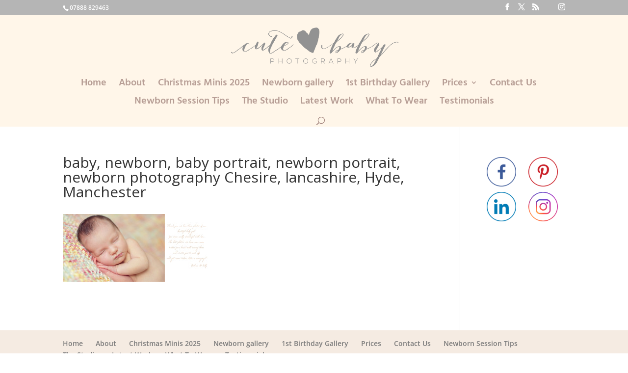

--- FILE ---
content_type: application/javascript
request_url: http://cutebabyphotography.co.uk/wp-content/uploads/wtfdivi/wp_footer.js?1709323776&ver=922df71d325ffef82410fb7d3d18d974
body_size: 324
content:
jQuery(function($){$('.et-social-icons').append('<li class="et-social-icon et-social-linkedin"><a href="https://www.linkedin.com/" class="icon"><span>LinkedIn</span></a></li>');$('.et-social-icons').append('<li class="et-social-icon et-social-pinterest"><a href="https://www.pinterest.co.uk/" class="icon"><span>Pinterest</span></a></li>');$('.et-social-icons').append('<li class="et-social-icon et-social-instagram"><a href="https://www.instagram.com/cutebabyphotographymanchester/" class="icon"><span>Instagram</span></a></li>');});jQuery(function($){$('#et-info-phone').wrap(function(){var num='07888829463';num=num.replace(/[^0-9+]+/g,'-');num=num.replace(/^[-]|[-]$/g,'');return'<a href="tel:'+num+'"></a>';});});